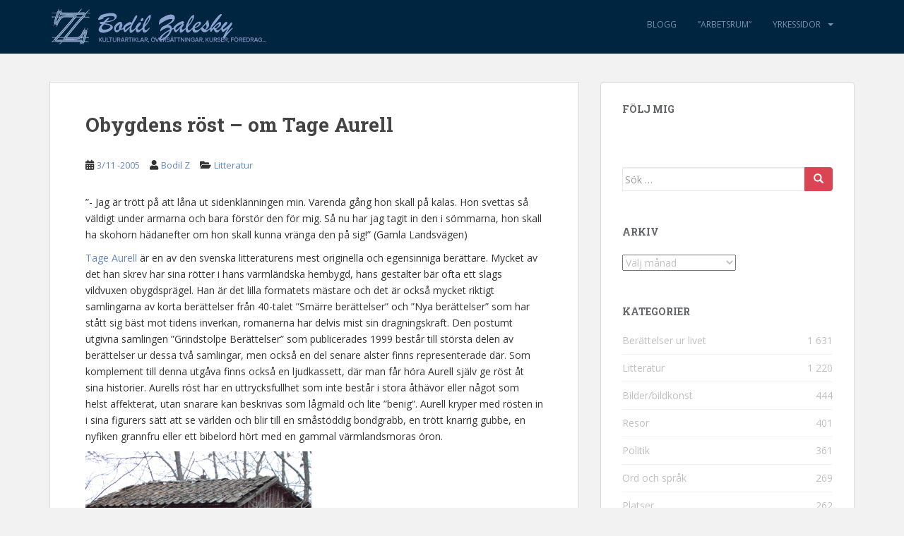

--- FILE ---
content_type: text/html; charset=UTF-8
request_url: https://bodilzalesky.com/blog/2005/11/03/obygdens-rost-om-tage-aurell/
body_size: 18829
content:
<!doctype html>
<!--[if !IE]>
<html class="no-js non-ie" dir="ltr" lang="sv-SE" prefix="og: https://ogp.me/ns#"> <![endif]-->
<!--[if IE 7 ]>
<html class="no-js ie7" dir="ltr" lang="sv-SE" prefix="og: https://ogp.me/ns#"> <![endif]-->
<!--[if IE 8 ]>
<html class="no-js ie8" dir="ltr" lang="sv-SE" prefix="og: https://ogp.me/ns#"> <![endif]-->
<!--[if IE 9 ]>
<html class="no-js ie9" dir="ltr" lang="sv-SE" prefix="og: https://ogp.me/ns#"> <![endif]-->
<!--[if gt IE 9]><!-->
<html class="no-js" dir="ltr" lang="sv-SE" prefix="og: https://ogp.me/ns#"> <!--<![endif]-->
<head>
<meta charset="UTF-8">
<meta name="viewport" content="width=device-width, initial-scale=1">
<meta name="theme-color" content="#002540">
<link rel="profile" href="http://gmpg.org/xfn/11">

<title>Obygdens röst – om Tage Aurell - Bodil Zalesky</title>
	<style>img:is([sizes="auto" i], [sizes^="auto," i]) { contain-intrinsic-size: 3000px 1500px }</style>
	
		<!-- All in One SEO 4.9.0 - aioseo.com -->
	<meta name="description" content="”- Jag är trött på att låna ut sidenklänningen min. Varenda gång hon skall på kalas. Hon svettas så väldigt under armarna och bara förstör den för mig. Så nu har jag tagit in den i sömmarna, hon skall ha skohorn hädanefter om hon skall kunna vränga den på sig!” (Gamla Landsvägen) [Tage Aurell](http://www.bibliotekvarmland.se/content?page=482) är" />
	<meta name="robots" content="max-image-preview:large" />
	<meta name="author" content="Bodil Z"/>
	<link rel="canonical" href="https://bodilzalesky.com/blog/2005/11/03/obygdens-rost-om-tage-aurell/" />
	<meta name="generator" content="All in One SEO (AIOSEO) 4.9.0" />
		<meta property="og:locale" content="sv_SE" />
		<meta property="og:site_name" content="Bodil Zalesky - kulturartiklar, översättningar, kurser, föredrag..." />
		<meta property="og:type" content="article" />
		<meta property="og:title" content="Obygdens röst – om Tage Aurell - Bodil Zalesky" />
		<meta property="og:description" content="”- Jag är trött på att låna ut sidenklänningen min. Varenda gång hon skall på kalas. Hon svettas så väldigt under armarna och bara förstör den för mig. Så nu har jag tagit in den i sömmarna, hon skall ha skohorn hädanefter om hon skall kunna vränga den på sig!” (Gamla Landsvägen) [Tage Aurell](http://www.bibliotekvarmland.se/content?page=482) är" />
		<meta property="og:url" content="https://bodilzalesky.com/blog/2005/11/03/obygdens-rost-om-tage-aurell/" />
		<meta property="article:published_time" content="2005-11-03T06:53:10+00:00" />
		<meta property="article:modified_time" content="2010-11-05T16:39:54+00:00" />
		<meta name="twitter:card" content="summary_large_image" />
		<meta name="twitter:title" content="Obygdens röst – om Tage Aurell - Bodil Zalesky" />
		<meta name="twitter:description" content="”- Jag är trött på att låna ut sidenklänningen min. Varenda gång hon skall på kalas. Hon svettas så väldigt under armarna och bara förstör den för mig. Så nu har jag tagit in den i sömmarna, hon skall ha skohorn hädanefter om hon skall kunna vränga den på sig!” (Gamla Landsvägen) [Tage Aurell](http://www.bibliotekvarmland.se/content?page=482) är" />
		<script type="application/ld+json" class="aioseo-schema">
			{"@context":"https:\/\/schema.org","@graph":[{"@type":"BlogPosting","@id":"https:\/\/bodilzalesky.com\/blog\/2005\/11\/03\/obygdens-rost-om-tage-aurell\/#blogposting","name":"Obygdens r\u00f6st \u2013 om Tage Aurell - Bodil Zalesky","headline":"Obygdens r\u00f6st &#8211; om Tage Aurell","author":{"@id":"https:\/\/bodilzalesky.com\/blog\/author\/bodil-z\/#author"},"publisher":{"@id":"https:\/\/bodilzalesky.com\/#organization"},"datePublished":"2005-11-03T08:53:10+02:00","dateModified":"2010-11-05T18:39:54+02:00","inLanguage":"sv-SE","commentCount":9,"mainEntityOfPage":{"@id":"https:\/\/bodilzalesky.com\/blog\/2005\/11\/03\/obygdens-rost-om-tage-aurell\/#webpage"},"isPartOf":{"@id":"https:\/\/bodilzalesky.com\/blog\/2005\/11\/03\/obygdens-rost-om-tage-aurell\/#webpage"},"articleSection":"Litteratur"},{"@type":"BreadcrumbList","@id":"https:\/\/bodilzalesky.com\/blog\/2005\/11\/03\/obygdens-rost-om-tage-aurell\/#breadcrumblist","itemListElement":[{"@type":"ListItem","@id":"https:\/\/bodilzalesky.com#listItem","position":1,"name":"Hem","item":"https:\/\/bodilzalesky.com","nextItem":{"@type":"ListItem","@id":"https:\/\/bodilzalesky.com\/blog\/category\/litteratur\/#listItem","name":"Litteratur"}},{"@type":"ListItem","@id":"https:\/\/bodilzalesky.com\/blog\/category\/litteratur\/#listItem","position":2,"name":"Litteratur","item":"https:\/\/bodilzalesky.com\/blog\/category\/litteratur\/","nextItem":{"@type":"ListItem","@id":"https:\/\/bodilzalesky.com\/blog\/2005\/11\/03\/obygdens-rost-om-tage-aurell\/#listItem","name":"Obygdens r\u00f6st &#8211; om Tage Aurell"},"previousItem":{"@type":"ListItem","@id":"https:\/\/bodilzalesky.com#listItem","name":"Hem"}},{"@type":"ListItem","@id":"https:\/\/bodilzalesky.com\/blog\/2005\/11\/03\/obygdens-rost-om-tage-aurell\/#listItem","position":3,"name":"Obygdens r\u00f6st &#8211; om Tage Aurell","previousItem":{"@type":"ListItem","@id":"https:\/\/bodilzalesky.com\/blog\/category\/litteratur\/#listItem","name":"Litteratur"}}]},{"@type":"Organization","@id":"https:\/\/bodilzalesky.com\/#organization","name":"Bodil Zalesky","description":"kulturartiklar, \u00f6vers\u00e4ttningar, kurser, f\u00f6redrag...","url":"https:\/\/bodilzalesky.com\/"},{"@type":"Person","@id":"https:\/\/bodilzalesky.com\/blog\/author\/bodil-z\/#author","url":"https:\/\/bodilzalesky.com\/blog\/author\/bodil-z\/","name":"Bodil Z","image":{"@type":"ImageObject","@id":"https:\/\/bodilzalesky.com\/blog\/2005\/11\/03\/obygdens-rost-om-tage-aurell\/#authorImage","url":"https:\/\/secure.gravatar.com\/avatar\/d09d90eb302841d7f5041ceda2b7eec3222a4c9ef523c985b1f6a2550aa9afb0?s=96&d=identicon&r=g","width":96,"height":96,"caption":"Bodil Z"}},{"@type":"WebPage","@id":"https:\/\/bodilzalesky.com\/blog\/2005\/11\/03\/obygdens-rost-om-tage-aurell\/#webpage","url":"https:\/\/bodilzalesky.com\/blog\/2005\/11\/03\/obygdens-rost-om-tage-aurell\/","name":"Obygdens r\u00f6st \u2013 om Tage Aurell - Bodil Zalesky","description":"\u201d- Jag \u00e4r tr\u00f6tt p\u00e5 att l\u00e5na ut sidenkl\u00e4nningen min. Varenda g\u00e5ng hon skall p\u00e5 kalas. Hon svettas s\u00e5 v\u00e4ldigt under armarna och bara f\u00f6rst\u00f6r den f\u00f6r mig. S\u00e5 nu har jag tagit in den i s\u00f6mmarna, hon skall ha skohorn h\u00e4danefter om hon skall kunna vr\u00e4nga den p\u00e5 sig!\u201d (Gamla Landsv\u00e4gen) [Tage Aurell](http:\/\/www.bibliotekvarmland.se\/content?page=482) \u00e4r","inLanguage":"sv-SE","isPartOf":{"@id":"https:\/\/bodilzalesky.com\/#website"},"breadcrumb":{"@id":"https:\/\/bodilzalesky.com\/blog\/2005\/11\/03\/obygdens-rost-om-tage-aurell\/#breadcrumblist"},"author":{"@id":"https:\/\/bodilzalesky.com\/blog\/author\/bodil-z\/#author"},"creator":{"@id":"https:\/\/bodilzalesky.com\/blog\/author\/bodil-z\/#author"},"datePublished":"2005-11-03T08:53:10+02:00","dateModified":"2010-11-05T18:39:54+02:00"},{"@type":"WebSite","@id":"https:\/\/bodilzalesky.com\/#website","url":"https:\/\/bodilzalesky.com\/","name":"Bodil Zalesky","description":"kulturartiklar, \u00f6vers\u00e4ttningar, kurser, f\u00f6redrag...","inLanguage":"sv-SE","publisher":{"@id":"https:\/\/bodilzalesky.com\/#organization"}}]}
		</script>
		<!-- All in One SEO -->

<link rel='dns-prefetch' href='//fonts.googleapis.com' />
<link rel="alternate" type="application/rss+xml" title="Bodil Zalesky &raquo; Webbflöde" href="https://bodilzalesky.com/feed/" />
<link rel="alternate" type="application/rss+xml" title="Bodil Zalesky &raquo; Kommentarsflöde" href="https://bodilzalesky.com/comments/feed/" />
<link rel="alternate" type="application/rss+xml" title="Bodil Zalesky &raquo; Kommentarsflöde för Obygdens röst &#8211; om Tage Aurell" href="https://bodilzalesky.com/blog/2005/11/03/obygdens-rost-om-tage-aurell/feed/" />
<script type="text/javascript">
/* <![CDATA[ */
window._wpemojiSettings = {"baseUrl":"https:\/\/s.w.org\/images\/core\/emoji\/16.0.1\/72x72\/","ext":".png","svgUrl":"https:\/\/s.w.org\/images\/core\/emoji\/16.0.1\/svg\/","svgExt":".svg","source":{"concatemoji":"https:\/\/bodilzalesky.com\/wp-includes\/js\/wp-emoji-release.min.js?ver=6.8.3"}};
/*! This file is auto-generated */
!function(s,n){var o,i,e;function c(e){try{var t={supportTests:e,timestamp:(new Date).valueOf()};sessionStorage.setItem(o,JSON.stringify(t))}catch(e){}}function p(e,t,n){e.clearRect(0,0,e.canvas.width,e.canvas.height),e.fillText(t,0,0);var t=new Uint32Array(e.getImageData(0,0,e.canvas.width,e.canvas.height).data),a=(e.clearRect(0,0,e.canvas.width,e.canvas.height),e.fillText(n,0,0),new Uint32Array(e.getImageData(0,0,e.canvas.width,e.canvas.height).data));return t.every(function(e,t){return e===a[t]})}function u(e,t){e.clearRect(0,0,e.canvas.width,e.canvas.height),e.fillText(t,0,0);for(var n=e.getImageData(16,16,1,1),a=0;a<n.data.length;a++)if(0!==n.data[a])return!1;return!0}function f(e,t,n,a){switch(t){case"flag":return n(e,"\ud83c\udff3\ufe0f\u200d\u26a7\ufe0f","\ud83c\udff3\ufe0f\u200b\u26a7\ufe0f")?!1:!n(e,"\ud83c\udde8\ud83c\uddf6","\ud83c\udde8\u200b\ud83c\uddf6")&&!n(e,"\ud83c\udff4\udb40\udc67\udb40\udc62\udb40\udc65\udb40\udc6e\udb40\udc67\udb40\udc7f","\ud83c\udff4\u200b\udb40\udc67\u200b\udb40\udc62\u200b\udb40\udc65\u200b\udb40\udc6e\u200b\udb40\udc67\u200b\udb40\udc7f");case"emoji":return!a(e,"\ud83e\udedf")}return!1}function g(e,t,n,a){var r="undefined"!=typeof WorkerGlobalScope&&self instanceof WorkerGlobalScope?new OffscreenCanvas(300,150):s.createElement("canvas"),o=r.getContext("2d",{willReadFrequently:!0}),i=(o.textBaseline="top",o.font="600 32px Arial",{});return e.forEach(function(e){i[e]=t(o,e,n,a)}),i}function t(e){var t=s.createElement("script");t.src=e,t.defer=!0,s.head.appendChild(t)}"undefined"!=typeof Promise&&(o="wpEmojiSettingsSupports",i=["flag","emoji"],n.supports={everything:!0,everythingExceptFlag:!0},e=new Promise(function(e){s.addEventListener("DOMContentLoaded",e,{once:!0})}),new Promise(function(t){var n=function(){try{var e=JSON.parse(sessionStorage.getItem(o));if("object"==typeof e&&"number"==typeof e.timestamp&&(new Date).valueOf()<e.timestamp+604800&&"object"==typeof e.supportTests)return e.supportTests}catch(e){}return null}();if(!n){if("undefined"!=typeof Worker&&"undefined"!=typeof OffscreenCanvas&&"undefined"!=typeof URL&&URL.createObjectURL&&"undefined"!=typeof Blob)try{var e="postMessage("+g.toString()+"("+[JSON.stringify(i),f.toString(),p.toString(),u.toString()].join(",")+"));",a=new Blob([e],{type:"text/javascript"}),r=new Worker(URL.createObjectURL(a),{name:"wpTestEmojiSupports"});return void(r.onmessage=function(e){c(n=e.data),r.terminate(),t(n)})}catch(e){}c(n=g(i,f,p,u))}t(n)}).then(function(e){for(var t in e)n.supports[t]=e[t],n.supports.everything=n.supports.everything&&n.supports[t],"flag"!==t&&(n.supports.everythingExceptFlag=n.supports.everythingExceptFlag&&n.supports[t]);n.supports.everythingExceptFlag=n.supports.everythingExceptFlag&&!n.supports.flag,n.DOMReady=!1,n.readyCallback=function(){n.DOMReady=!0}}).then(function(){return e}).then(function(){var e;n.supports.everything||(n.readyCallback(),(e=n.source||{}).concatemoji?t(e.concatemoji):e.wpemoji&&e.twemoji&&(t(e.twemoji),t(e.wpemoji)))}))}((window,document),window._wpemojiSettings);
/* ]]> */
</script>
<style id='wp-emoji-styles-inline-css' type='text/css'>

	img.wp-smiley, img.emoji {
		display: inline !important;
		border: none !important;
		box-shadow: none !important;
		height: 1em !important;
		width: 1em !important;
		margin: 0 0.07em !important;
		vertical-align: -0.1em !important;
		background: none !important;
		padding: 0 !important;
	}
</style>
<style id='classic-theme-styles-inline-css' type='text/css'>
/*! This file is auto-generated */
.wp-block-button__link{color:#fff;background-color:#32373c;border-radius:9999px;box-shadow:none;text-decoration:none;padding:calc(.667em + 2px) calc(1.333em + 2px);font-size:1.125em}.wp-block-file__button{background:#32373c;color:#fff;text-decoration:none}
</style>
<link rel='stylesheet' id='aioseo/css/src/vue/standalone/blocks/table-of-contents/global.scss-css' href='https://bodilzalesky.com/wp-content/plugins/all-in-one-seo-pack/dist/Lite/assets/css/table-of-contents/global.e90f6d47.css?ver=4.9.0' type='text/css' media='all' />
<link rel='stylesheet' id='contact-form-7-css' href='https://bodilzalesky.com/wp-content/plugins/contact-form-7/includes/css/styles.css?ver=6.1.3' type='text/css' media='all' />
<link rel='stylesheet' id='responsive-lightbox-swipebox-css' href='https://bodilzalesky.com/wp-content/plugins/responsive-lightbox/assets/swipebox/swipebox.min.css?ver=1.5.2' type='text/css' media='all' />
<link rel='stylesheet' id='sparkling-bootstrap-css' href='https://bodilzalesky.com/wp-content/themes/sparkling/assets/css/bootstrap.min.css?ver=6.8.3' type='text/css' media='all' />
<link rel='stylesheet' id='sparkling-icons-css' href='https://bodilzalesky.com/wp-content/themes/sparkling/assets/css/fontawesome-all.min.css?ver=5.1.1.' type='text/css' media='all' />
<link rel='stylesheet' id='sparkling-fonts-css' href='//fonts.googleapis.com/css?family=Open+Sans%3A400italic%2C400%2C600%2C700%7CRoboto+Slab%3A400%2C300%2C700&#038;ver=6.8.3' type='text/css' media='all' />
<link rel='stylesheet' id='sparkling-style-css' href='https://bodilzalesky.com/wp-content/themes/sparkling/style.css?ver=2.4.2' type='text/css' media='all' />
<script type="text/javascript" src="https://bodilzalesky.com/wp-includes/js/jquery/jquery.min.js?ver=3.7.1" id="jquery-core-js"></script>
<script type="text/javascript" src="https://bodilzalesky.com/wp-includes/js/jquery/jquery-migrate.min.js?ver=3.4.1" id="jquery-migrate-js"></script>
<script type="text/javascript" src="https://bodilzalesky.com/wp-content/plugins/responsive-lightbox/assets/swipebox/jquery.swipebox.min.js?ver=1.5.2" id="responsive-lightbox-swipebox-js"></script>
<script type="text/javascript" src="https://bodilzalesky.com/wp-includes/js/underscore.min.js?ver=1.13.7" id="underscore-js"></script>
<script type="text/javascript" src="https://bodilzalesky.com/wp-content/plugins/responsive-lightbox/assets/infinitescroll/infinite-scroll.pkgd.min.js?ver=4.0.1" id="responsive-lightbox-infinite-scroll-js"></script>
<script type="text/javascript" id="responsive-lightbox-js-before">
/* <![CDATA[ */
var rlArgs = {"script":"swipebox","selector":"lightbox","customEvents":"","activeGalleries":true,"animation":true,"hideCloseButtonOnMobile":false,"removeBarsOnMobile":false,"hideBars":true,"hideBarsDelay":5000,"videoMaxWidth":1280,"useSVG":true,"loopAtEnd":false,"woocommerce_gallery":false,"ajaxurl":"https:\/\/bodilzalesky.com\/wp-admin\/admin-ajax.php","nonce":"1013fd4703","preview":false,"postId":219,"scriptExtension":false};
/* ]]> */
</script>
<script type="text/javascript" src="https://bodilzalesky.com/wp-content/plugins/responsive-lightbox/js/front.js?ver=2.5.4" id="responsive-lightbox-js"></script>
<script type="text/javascript" src="https://bodilzalesky.com/wp-content/themes/sparkling/assets/js/vendor/bootstrap.min.js?ver=6.8.3" id="sparkling-bootstrapjs-js"></script>
<script type="text/javascript" src="https://bodilzalesky.com/wp-content/themes/sparkling/assets/js/functions.js?ver=20180503" id="sparkling-functions-js"></script>
<link rel="https://api.w.org/" href="https://bodilzalesky.com/wp-json/" /><link rel="alternate" title="JSON" type="application/json" href="https://bodilzalesky.com/wp-json/wp/v2/posts/219" /><link rel="EditURI" type="application/rsd+xml" title="RSD" href="https://bodilzalesky.com/xmlrpc.php?rsd" />
<meta name="generator" content="WordPress 6.8.3" />
<link rel='shortlink' href='https://bodilzalesky.com/?p=219' />
<link rel="alternate" title="oEmbed (JSON)" type="application/json+oembed" href="https://bodilzalesky.com/wp-json/oembed/1.0/embed?url=https%3A%2F%2Fbodilzalesky.com%2Fblog%2F2005%2F11%2F03%2Fobygdens-rost-om-tage-aurell%2F" />
<link rel="alternate" title="oEmbed (XML)" type="text/xml+oembed" href="https://bodilzalesky.com/wp-json/oembed/1.0/embed?url=https%3A%2F%2Fbodilzalesky.com%2Fblog%2F2005%2F11%2F03%2Fobygdens-rost-om-tage-aurell%2F&#038;format=xml" />
<style type="text/css">a, #infinite-handle span, #secondary .widget .post-content a, .entry-meta a {color:#6486c1}a:hover, a:focus, a:active, #secondary .widget .post-content a:hover, #secondary .widget .post-content a:focus, .woocommerce nav.woocommerce-pagination ul li a:focus, .woocommerce nav.woocommerce-pagination ul li a:hover, .woocommerce nav.woocommerce-pagination ul li span.current, #secondary .widget a:hover, #secondary .widget a:focus {color: #93a8f2;}.cfa { background-color: #eaecef; } .cfa-button:hover a {color: #eaecef;}.cfa-text { color: #2b2b2b;}.navbar.navbar-default, .navbar-default .navbar-nav .open .dropdown-menu > li > a {background-color: #002540;}.navbar-default .navbar-nav > li > a, .navbar-default .navbar-nav.sparkling-mobile-menu > li:hover > a, .navbar-default .navbar-nav.sparkling-mobile-menu > li:hover > .caret, .navbar-default .navbar-nav > li, .navbar-default .navbar-nav > .open > a, .navbar-default .navbar-nav > .open > a:hover, .navbar-default .navbar-nav > .open > a:focus { color: #7b8eb7;}@media (max-width: 767px){ .navbar-default .navbar-nav > li:hover > a, .navbar-default .navbar-nav > li:hover > .caret{ color: #7b8eb7!important ;} }.navbar-default .navbar-nav > li:hover > a, .navbar-default .navbar-nav > li:focus-within > a, .navbar-nav > li:hover > .caret, .navbar-nav > li:focus-within > .caret, .navbar-default .navbar-nav.sparkling-mobile-menu > li.open > a, .navbar-default .navbar-nav.sparkling-mobile-menu > li.open > .caret, .navbar-default .navbar-nav > li:hover, .navbar-default .navbar-nav > li:focus-within, .navbar-default .navbar-nav > .active > a, .navbar-default .navbar-nav > .active > .caret, .navbar-default .navbar-nav > .active > a:hover, .navbar-default .navbar-nav > .active > a:focus, .navbar-default .navbar-nav > li > a:hover, .navbar-default .navbar-nav > li > a:focus, .navbar-default .navbar-nav > .open > a, .navbar-default .navbar-nav > .open > a:hover, .navbar-default .navbar-nav > .open > a:focus {color: #bfd1ef;}@media (max-width: 767px){ .navbar-default .navbar-nav > li.open > a, .navbar-default .navbar-nav > li.open > .caret { color: #bfd1ef !important; } }.dropdown-menu {background-color: #002540;}.navbar-default .navbar-nav .open .dropdown-menu > li > a, .dropdown-menu > li > a, .dropdown-menu > li > .caret { color: #7b8eb7;}.navbar-default .navbar-nav .dropdown-menu > li:hover, .navbar-default .navbar-nav .dropdown-menu > li:focus-within, .dropdown-menu > .active {background-color: #28335b;}@media (max-width: 767px) {.navbar-default .navbar-nav .dropdown-menu > li:hover, .navbar-default .navbar-nav .dropdown-menu > li:focus, .dropdown-menu > .active {background: transparent;} }.dropdown-menu>.active>a, .dropdown-menu>.active>a:focus, .dropdown-menu>.active>a:hover, .dropdown-menu>.active>.caret, .dropdown-menu>li>a:focus, .dropdown-menu>li>a:hover, .dropdown-menu>li:hover>a, .dropdown-menu>li:hover>.caret {color:#bfd1ef;}@media (max-width: 767px) {.navbar-default .navbar-nav .open .dropdown-menu > .active > a, .navbar-default .navbar-nav .dropdown-menu > li.active > .caret, .navbar-default .navbar-nav .dropdown-menu > li.open > a, .navbar-default .navbar-nav li.open > a, .navbar-default .navbar-nav li.open > .caret {color:#bfd1ef;} }.navbar-default .navbar-nav .current-menu-ancestor a.dropdown-toggle { color: #bfd1ef;}#colophon {background-color: #001121;}#footer-area {background-color: #002540;}body, .entry-content {color:#333333}.entry-content {font-family: Open Sans;}.entry-content {font-size:14px}.entry-content {font-weight:normal}</style>		<style type="text/css">
				.navbar > .container .navbar-brand {
			color: #dadada;
		}
		</style>
	<style type="text/css" id="custom-background-css">
body.custom-background { background-color: #f2f2f2; }
</style>
			<style type="text/css" id="wp-custom-css">
			.dropdown-header {
display: block;
padding: 3px 15px;
font-size: 12px;
line-height: 1.42857143;
color: #BCD;
white-space: nowrap;
text-transform: uppercase;
}		</style>
		
</head>

<body class="wp-singular post-template-default single single-post postid-219 single-format-standard custom-background wp-theme-sparkling">
	<a class="sr-only sr-only-focusable" href="#content">Skip to main content</a>
<div id="page" class="hfeed site">

	<header id="masthead" class="site-header" role="banner">
		<nav class="navbar navbar-default
		" role="navigation">
			<div class="container">
				<div class="row">
					<div class="site-navigation-inner col-sm-12">
						<div class="navbar-header">


														<div id="logo">
																																<a href="https://bodilzalesky.com/"><img src="https://bodilzalesky.com/wp-content/uploads/2014/10/cropped-bodilza_artsletters2.png"  height="76" width="313" alt="Bodil Zalesky"/></a>
																																</div><!-- end of #logo -->

							<button type="button" class="btn navbar-toggle" data-toggle="collapse" data-target=".navbar-ex1-collapse">
								<span class="sr-only">Toggle navigation</span>
								<span class="icon-bar"></span>
								<span class="icon-bar"></span>
								<span class="icon-bar"></span>
							</button>
						</div>



						<div class="collapse navbar-collapse navbar-ex1-collapse"><ul id="menu-huvudmeny" class="nav navbar-nav"><li id="menu-item-11743" class="menu-item menu-item-type-post_type menu-item-object-page current_page_parent menu-item-11743"><a href="https://bodilzalesky.com/blog/">Blogg</a></li>
<li id="menu-item-11742" class="menu-item menu-item-type-post_type menu-item-object-page menu-item-11742"><a href="https://bodilzalesky.com/arbetsrum/">&#8221;Arbetsrum&#8221;</a></li>
<li id="menu-item-11744" class="menu-item menu-item-type-custom menu-item-object-custom menu-item-has-children menu-item-11744 dropdown"><a href="#">Yrkessidor</a><span class="caret sparkling-dropdown"></span>
<ul role="menu" class=" dropdown-menu">
	<li id="menu-item-11735" class="menu-item menu-item-type-post_type menu-item-object-page menu-item-home menu-item-11735"><a href="https://bodilzalesky.com/">Yrkessidor</a></li>
	<li id="menu-item-11736" class="menu-item menu-item-type-post_type menu-item-object-page menu-item-11736"><a href="https://bodilzalesky.com/yrkessidor/om-mig/">Kort om mig</a></li>
	<li id="menu-item-11737" class="menu-item menu-item-type-post_type menu-item-object-page menu-item-11737"><a href="https://bodilzalesky.com/yrkessidor/anlita-mig/">Anlita mig till det här</a></li>
	<li id="menu-item-11738" class="menu-item menu-item-type-post_type menu-item-object-page menu-item-11738"><a href="https://bodilzalesky.com/yrkessidor/exempel/">Exempel på utförda arbeten</a></li>
	<li id="menu-item-11739" class="menu-item menu-item-type-post_type menu-item-object-page menu-item-11739"><a href="https://bodilzalesky.com/yrkessidor/deutsch/">Auf deutsch</a></li>
	<li id="menu-item-11740" class="menu-item menu-item-type-post_type menu-item-object-page menu-item-11740"><a href="https://bodilzalesky.com/yrkessidor/italiano/">In italiano</a></li>
	<li id="menu-item-11741" class="menu-item menu-item-type-post_type menu-item-object-page menu-item-11741"><a href="https://bodilzalesky.com/yrkessidor/links/">Länkar</a></li>
</ul>
</li>
</ul></div>


					</div>
				</div>
			</div>
		</nav><!-- .site-navigation -->
	</header><!-- #masthead -->

	<div id="content" class="site-content">

		<div class="top-section">
								</div>

		<div class="container main-content-area">
						<div class="row pull-left">
				<div class="main-content-inner col-sm-12 col-md-8">

	<div id="primary" class="content-area">
		<main id="main" class="site-main" role="main">

		<article id="post-219" class="post-219 post type-post status-publish format-standard hentry category-litteratur">
		<div class="post-inner-content">
		<header class="entry-header page-header">

			<h1 class="entry-title ">Obygdens röst &#8211; om Tage Aurell</h1>

			<div class="entry-meta">
				<span class="posted-on"><i class="fa fa-calendar-alt"></i> <a href="https://bodilzalesky.com/blog/2005/11/03/obygdens-rost-om-tage-aurell/" rel="bookmark"><time class="entry-date published" datetime="2005-11-03T08:53:10+02:00">3/11 -2005</time><time class="updated" datetime="2010-11-05T18:39:54+02:00">5/11 -2010</time></a></span><span class="byline"> <i class="fa fa-user"></i> <span class="author vcard"><a class="url fn n" href="https://bodilzalesky.com/blog/author/bodil-z/">Bodil Z</a></span></span>
								<span class="cat-links"><i class="fa fa-folder-open"></i>
				 <a href="https://bodilzalesky.com/blog/category/litteratur/" rel="category tag">Litteratur</a>				</span>
								
			</div><!-- .entry-meta -->
		</header><!-- .entry-header -->

		<div class="entry-content">
			<p>”- Jag är trött på att låna ut sidenklänningen min. Varenda gång hon skall på kalas. Hon svettas så väldigt under armarna och bara förstör den för mig. Så nu har jag tagit in den i sömmarna, hon skall ha skohorn hädanefter om hon skall kunna vränga den på sig!” (Gamla Landsvägen)</p>
<p><a href="http://www.bibliotekvarmland.se/content?page=482">Tage Aurell</a> är en av den svenska litteraturens mest originella och egensinniga berättare. Mycket av det han skrev har sina rötter i hans värmländska hembygd, hans gestalter bär ofta ett slags vildvuxen obygdsprägel. Han är det lilla formatets mästare och det är också mycket riktigt samlingarna av korta berättelser från 40-talet ”Smärre berättelser” och ”Nya berättelser” som har stått sig bäst mot tidens inverkan, romanerna har delvis mist sin dragningskraft. Den postumt utgivna samlingen ”Grindstolpe Berättelser” som publicerades 1999 består till största delen av berättelser ur dessa två samlingar, men också en del senare alster finns representerade där. Som komplement till denna utgåva finns också en ljudkassett, där man får höra Aurell själv ge röst åt sina historier. Aurells röst har en uttrycksfullhet som inte består i stora åthävor eller något som helst affekterat, utan snarare kan beskrivas som lågmäld och lite ”benig”. Aurell kryper med rösten in i sina figurers sätt att se världen och blir till en småstöddig bondgrabb, en trött knarrig gubbe, en nyfiken grannfru eller ett bibelord hört med en gammal värmlandsmoras öron. </p>
<p><img decoding="async" src="/wp-content/PICT1/PICT1416.jpg" alt="uthus" /></p>
<p>I berättelsen ”Grindstolpe” till exempel kastas man därigenom som åhörare våldsammare än som läsare fram och tillbaka mellan två helt olika stämningslägen, mellan intensiv medkänsla och uppsluppenhet. Rent tekniskt arbetar han i sin läsning mera med stavelselängd än betoning: Vissa stavelser dras ut, så att han ibland snuddar vid en komisk effekt, men bara snuddar, för detta sker ofta på ställen där innehållet talar ett annat språk. Aurell beskrivs ibland som svårläst och kryptisk. När man hör Aurell läsa sina historier så försvinner mycket av detta, om än inte allt, man blir som åhörare övertygad om att ”så här kan det faktiskt vara” och det som återstår av svårbegriplighet har med livets egen outgrundlighet att göra, inte med Aurells sätt att skriva. En del av Aurells egenart kan alltså sägas bestå i texternas långt drivna muntliga karaktär. Denna muntlighet finns där också utan författarens högläsning, i dialogformen, i de dialektala vändningarna &#8211; ”så blev den jålbocken stupande full” -, men den når sitt fullaste uttryck genom Aurells röst.</p>
<p><img decoding="async" src="/wp-content/PICT0/PICT0056.jpg" alt="Hovmanstorpet" /></p>
<p>I sina texter arbetar Aurell gärna med vad man skulle kunna kalla ögonblicksexponeringar och läsaren får efter förmåga orientera sig på egen hand. Kompositionsformen är i de flesta av berättelserna både fragmentariserad och skissartad. Novellen ”Gamla landsvägen” kan väl sägas vara ett särskilt tydligt exempel på detta skrivsätt. Berättelsen består egentligen av en mängd olika små historier som liksom tar ordet från varandra undan för undan; ibland lyckas någon ta tillbaka det medan andra skymtar fram bara en enda gång.</p>
<p>Berättelserna inleds  ofta på ett öppet sätt,  till exempel med att en replik eller tanke återges. Läsaren kastas på detta vis rakt in i berättelsen och blir omedelbart inbegripen i vad som sker. Händelserna drivs framåt språngartat i en sorts löpande handling som riktar uppmärksamheten på de enskilda scenerna. ”Pingstbrud” till exempel börjar så här: ”Hon kommer opp igen och står med mor sin och väntar på bussen måndag morgon, skall in till doktorn och få hostmedicin.” Vad gäller det språngartade förloppet så kan man använda hela novellen ”Pingstbrud” som exempel. Slutet i berättelserna är ofta öppet eller i alla fall  lite svävande.</p>
<p><img decoding="async" src="/wp-content/PICT1/PICT1419.jpg" alt="fönstret" /></p>
<p>Dialoger förekommer mycket ymningt och de har sin speciella utformning med mycket pauser och talande tystnader. Ett särdrag i Aurells stil är de underfundiga ibland lite gåtfulla meningarna omgivna av tankstreck som ofta står lite utanför den egentliga grundhandlingen: ”- Och se för ett dåligt gräs -” Han skildrar gärna överkörda, lite vingklippta människor i en hård och svårbegriplig värld. Ofta har han inte någon direkt huvudperson utan fördelar sin uppmärksamhet på ett flertal personer. När det gäller stämningen eller känsloläget skriver Aurell på ett sätt som berör läsaren och väcker medkänsla med personerna i berättelserna som till exempel i ”Vinterdygn” när han beskriver huvudpersonen för oss, där hon nyss har gått och lagt sig i sin smala bäddsoffa: ”Men hon passar in i den, hon ligger på rygg, med händerna sedigt knäppta över bröstet. Lika stilla vilar två små grå flätor på huvudkudden.” Men då och då klipper han in ett skämt eller en drastisk formulering när det hotar att bli riktigt gripande: ”Lite vrider de väl på sig, lite hettar det dem i kinderna över fläsket och potatisen”, skriver han  om människorna kring flickan Karin som nyss dött i berättelsen ”Pingstbrud”. </p>
<p><img decoding="async" src="/wp-content/PICT1/PICT1239.jpg" alt="hagen" /></p>
<p>Flera som har skrivit om Aurell har i hans berättelser funnit något som de kallar en kollektiv röst eller rösten från en hel bygd. Lars Andersson skriver så här i sitt efterord till ”Grindstolpe Berättelser”: ”I ett par av dem, ’Pingstbrud’, ’Gamla Landsvägen’, tar ett slags kollektiv röst över, ett ”vi” eller ett skugglikt flätverk av röster.” För tydlighetens skull citerar jag här ett ställe i ”Pingstbrud”, som jag tror att Andersson skulle kunna tänkas ha haft i åtanke: ”Ja, vi går fint i spann blott nånting riktigt högtidligt spänner för. I vardagslag försöker vi nån gång var sin liten stig och det tar sig mestadels ingenting vidare ut &#8211; där händer det att vi ränner emot och kör i diket lite till mans. Men utefter denna gemensamma vägen, den enda vissa vägen, där klarar vi oss lika bra som den vanaste begravningsbyrå. Vi bor avsides här men därför behöver vi ingalunda be om nån hjälp.” </p>
<p><img decoding="async" src="/wp-content/PICT1/PICT1226.jpg" alt="skogsvägen" /></p>
<p>Mycket av berättelsernas själ finns i det outsagda, i tomrummen kring den skrivna texten. Jag tror att just de tysta ställena bär mycket av innehållet i sig, både luckorna mellan avsnitten och det som döljer sig runt tankstrecken: ”- De små händerna hennes. De små löven. -” (Gamla landsvägen). Och rytmen mellan sagt och outsagt, mellan berättande och paus bidrar till att bygga upp stämningen. Ett utmärkande drag i Aurells prosa är just denna spänning mellan motsatser: sagt &#8211; outsagt, visa &#8211; låta ana, pregnant &#8211; antydande. Någonstans i spänningsfältet mellan dessa tycker jag mig se en del av lösningen på gåtan med Aurells egenart. Eller för att ta en annan väg till svaret: ”- Sajlens, säger han. Å sajlens -” Denna suggestiva mening i berättelsen ”Sommarspel” befinner sig just där, i skärningspunkten mellan orden och tystnaden.</p>					</div><!-- .entry-content -->

		<footer class="entry-meta">

			
		</footer><!-- .entry-meta -->
	</div>

	
</article><!-- #post-## -->

<div id="comments" class="comments-area">

			<h2 class="comments-title">
			9 kommentarer till &ldquo;Obygdens röst &#8211; om Tage Aurell&rdquo;		</h2>

		
		<ol class="comment-list">
					<li id="comment-853" class="comment even thread-even depth-1">
			<article id="div-comment-853" class="comment-body">
				<footer class="comment-meta">
					<div class="comment-author vcard">
						<img alt='' src='https://secure.gravatar.com/avatar/13852c63b250c237cd843500c61dcf1a2c16eaaa8f62a9bed380ae36efff015c?s=60&#038;d=identicon&#038;r=g' srcset='https://secure.gravatar.com/avatar/13852c63b250c237cd843500c61dcf1a2c16eaaa8f62a9bed380ae36efff015c?s=120&#038;d=identicon&#038;r=g 2x' class='avatar avatar-60 photo' height='60' width='60' decoding='async'/>						<b class="fn"><a href="http://www.freiholtz.se/forvetet/" class="url" rel="ugc external nofollow">Thorvald</a></b> <span class="says">skriver:</span>					</div><!-- .comment-author -->

					<div class="comment-metadata">
						<a href="https://bodilzalesky.com/blog/2005/11/03/obygdens-rost-om-tage-aurell/#comment-853"><time datetime="2005-11-05T23:46:52+02:00">5/11 -2005 kl. 23:46</time></a>					</div><!-- .comment-metadata -->

									</footer><!-- .comment-meta -->

				<div class="comment-content">
					<p>Jag har ännu inte läst Aurell, bara om honom. Men jag måste säga att dina foton är kongeniala, både med den den uppfattning jag fått om honom och med din text.</p>
				</div><!-- .comment-content -->

							</article><!-- .comment-body -->
		</li><!-- #comment-## -->
		<li id="comment-854" class="comment byuser comment-author-bodil-z bypostauthor odd alt thread-odd thread-alt depth-1">
			<article id="div-comment-854" class="comment-body">
				<footer class="comment-meta">
					<div class="comment-author vcard">
						<img alt='' src='https://secure.gravatar.com/avatar/d09d90eb302841d7f5041ceda2b7eec3222a4c9ef523c985b1f6a2550aa9afb0?s=60&#038;d=identicon&#038;r=g' srcset='https://secure.gravatar.com/avatar/d09d90eb302841d7f5041ceda2b7eec3222a4c9ef523c985b1f6a2550aa9afb0?s=120&#038;d=identicon&#038;r=g 2x' class='avatar avatar-60 photo' height='60' width='60' decoding='async'/>						<b class="fn"><a href="http://www.bodilzalesky.com" class="url" rel="ugc external nofollow">Bodil Z</a></b> <span class="says">skriver:</span>					</div><!-- .comment-author -->

					<div class="comment-metadata">
						<a href="https://bodilzalesky.com/blog/2005/11/03/obygdens-rost-om-tage-aurell/#comment-854"><time datetime="2005-11-06T00:04:05+02:00">6/11 -2005 kl. 0:04</time></a>					</div><!-- .comment-metadata -->

									</footer><!-- .comment-meta -->

				<div class="comment-content">
					<p>Thorvald: Vad glad jag blir över det du säger! Tage Aurells berättelser betyder mycket för mig och jag tycker ofta när jag travar omkring här i Onsjöskogarna bland ödetorpen och över de karga åsarna att det inte kan se/ha sett så annorlunda ut i Aurells miljöer. Och ibland när jag pratar med Lennart &#8211; som har bott i skogsbrynet här bakom i hela sitt liv och är på sitt alldeles eget speciella sätt &#8211; så tänker jag att han hade kunnat vara med i någon av de där historierna och säga just det där han säger till mig om räven eller Hagatorpet eller gubbarna på Tutet&#8230;</p>
				</div><!-- .comment-content -->

							</article><!-- .comment-body -->
		</li><!-- #comment-## -->
		<li id="comment-53473" class="pingback even thread-even depth-1">
			<div class="comment-body">
				Pingback: <a href="http://bodilzalesky.com/blog/2009/10/12/i-hostskogen/" class="url" rel="ugc">I höstskogen | Bodil Zalesky</a> 			</div>
		</li><!-- #comment-## -->
		<li id="comment-55530" class="comment odd alt thread-odd thread-alt depth-1">
			<article id="div-comment-55530" class="comment-body">
				<footer class="comment-meta">
					<div class="comment-author vcard">
						<img alt='' src='https://secure.gravatar.com/avatar/d4a03b3dba59293dfdcd6beefbae5e3669032d6505c94e0912ba239043fe9363?s=60&#038;d=identicon&#038;r=g' srcset='https://secure.gravatar.com/avatar/d4a03b3dba59293dfdcd6beefbae5e3669032d6505c94e0912ba239043fe9363?s=120&#038;d=identicon&#038;r=g 2x' class='avatar avatar-60 photo' height='60' width='60' decoding='async'/>						<b class="fn">Linnéa</b> <span class="says">skriver:</span>					</div><!-- .comment-author -->

					<div class="comment-metadata">
						<a href="https://bodilzalesky.com/blog/2005/11/03/obygdens-rost-om-tage-aurell/#comment-55530"><time datetime="2010-10-20T21:35:16+02:00">20/10 -2010 kl. 21:35</time></a>					</div><!-- .comment-metadata -->

									</footer><!-- .comment-meta -->

				<div class="comment-content">
					<p>Jag har just läst Pingstbrud (som uppgift i Litteratur A på GU) och råkade vid en sökning hitta din blogg. Det är inte ofta man snubblar över så välskrivna bloggtexter som din! Tack!</p>
				</div><!-- .comment-content -->

							</article><!-- .comment-body -->
		</li><!-- #comment-## -->
		<li id="comment-55532" class="comment byuser comment-author-bodil-z bypostauthor even thread-even depth-1">
			<article id="div-comment-55532" class="comment-body">
				<footer class="comment-meta">
					<div class="comment-author vcard">
						<img alt='' src='https://secure.gravatar.com/avatar/d09d90eb302841d7f5041ceda2b7eec3222a4c9ef523c985b1f6a2550aa9afb0?s=60&#038;d=identicon&#038;r=g' srcset='https://secure.gravatar.com/avatar/d09d90eb302841d7f5041ceda2b7eec3222a4c9ef523c985b1f6a2550aa9afb0?s=120&#038;d=identicon&#038;r=g 2x' class='avatar avatar-60 photo' height='60' width='60' loading='lazy' decoding='async'/>						<b class="fn"><a href="http://www.bodilzalesky.com" class="url" rel="ugc external nofollow">Bodil Z</a></b> <span class="says">skriver:</span>					</div><!-- .comment-author -->

					<div class="comment-metadata">
						<a href="https://bodilzalesky.com/blog/2005/11/03/obygdens-rost-om-tage-aurell/#comment-55532"><time datetime="2010-10-21T07:49:58+02:00">21/10 -2010 kl. 7:49</time></a>					</div><!-- .comment-metadata -->

									</footer><!-- .comment-meta -->

				<div class="comment-content">
					<p>Tack själv, Linnéa,<br />
ärligt talat så hör det här till mina mer noggrant bearbetade inlägg.</p>
				</div><!-- .comment-content -->

							</article><!-- .comment-body -->
		</li><!-- #comment-## -->
		<li id="comment-59749" class="comment odd alt thread-odd thread-alt depth-1">
			<article id="div-comment-59749" class="comment-body">
				<footer class="comment-meta">
					<div class="comment-author vcard">
						<img alt='' src='https://secure.gravatar.com/avatar/7eabf15bec51d76dc7fc62c90e03fe280fe5aa543ee0cb92c39ec4f6261ed5f5?s=60&#038;d=identicon&#038;r=g' srcset='https://secure.gravatar.com/avatar/7eabf15bec51d76dc7fc62c90e03fe280fe5aa543ee0cb92c39ec4f6261ed5f5?s=120&#038;d=identicon&#038;r=g 2x' class='avatar avatar-60 photo' height='60' width='60' loading='lazy' decoding='async'/>						<b class="fn"><a href="http://ingridsboktankar.blogspot.com" class="url" rel="ugc external nofollow">Ingrid</a></b> <span class="says">skriver:</span>					</div><!-- .comment-author -->

					<div class="comment-metadata">
						<a href="https://bodilzalesky.com/blog/2005/11/03/obygdens-rost-om-tage-aurell/#comment-59749"><time datetime="2012-11-29T15:20:06+02:00">29/11 -2012 kl. 15:20</time></a>					</div><!-- .comment-metadata -->

									</footer><!-- .comment-meta -->

				<div class="comment-content">
					<p>Jag har både &#8221;Nya berättelser&#8221; och &#8221;Smärre berättelser&#8221; utgivna 1946 och 1949. Pingstbrud står allra först av berättelserna i &#8221;Nya berättelser&#8221; och nu känner jag mig väldigt inspirerad (tack vare ditt inlägg här ovan) att börja läsningen. Aurell bodde visst i Mangskog? Värmländskan kan vara lite knepig ibland men jag hoppas att jag minns min farmors uttryck och vändningar( hon var från Kristinehamn).</p>
				</div><!-- .comment-content -->

							</article><!-- .comment-body -->
		</li><!-- #comment-## -->
		<li id="comment-59751" class="comment byuser comment-author-bodil-z bypostauthor even thread-even depth-1">
			<article id="div-comment-59751" class="comment-body">
				<footer class="comment-meta">
					<div class="comment-author vcard">
						<img alt='' src='https://secure.gravatar.com/avatar/d09d90eb302841d7f5041ceda2b7eec3222a4c9ef523c985b1f6a2550aa9afb0?s=60&#038;d=identicon&#038;r=g' srcset='https://secure.gravatar.com/avatar/d09d90eb302841d7f5041ceda2b7eec3222a4c9ef523c985b1f6a2550aa9afb0?s=120&#038;d=identicon&#038;r=g 2x' class='avatar avatar-60 photo' height='60' width='60' loading='lazy' decoding='async'/>						<b class="fn"><a href="http://www.bodilzalesky.com" class="url" rel="ugc external nofollow">Bodil Z</a></b> <span class="says">skriver:</span>					</div><!-- .comment-author -->

					<div class="comment-metadata">
						<a href="https://bodilzalesky.com/blog/2005/11/03/obygdens-rost-om-tage-aurell/#comment-59751"><time datetime="2012-11-29T17:07:57+02:00">29/11 -2012 kl. 17:07</time></a>					</div><!-- .comment-metadata -->

									</footer><!-- .comment-meta -->

				<div class="comment-content">
					<p>Ja, han bodde i Mangskog, fast jag vet ingenting om Mangskog, men jag tänker mig att landskapet däromkring påminner lite om det svenska landskap jag bodde i när jag skrev det här. </p>
<p>Kanske skulle jag läsa lite i &#8221;Grindstolpe. Berättelser&#8221; igen. Det är nog nästan två år sedan sist.</p>
				</div><!-- .comment-content -->

							</article><!-- .comment-body -->
		</li><!-- #comment-## -->
		<li id="comment-61907" class="comment odd alt thread-odd thread-alt depth-1">
			<article id="div-comment-61907" class="comment-body">
				<footer class="comment-meta">
					<div class="comment-author vcard">
						<img alt='' src='https://secure.gravatar.com/avatar/eb6df825d0bba57726700485267918267ac31f3a278b5943936a29b228007465?s=60&#038;d=identicon&#038;r=g' srcset='https://secure.gravatar.com/avatar/eb6df825d0bba57726700485267918267ac31f3a278b5943936a29b228007465?s=120&#038;d=identicon&#038;r=g 2x' class='avatar avatar-60 photo' height='60' width='60' loading='lazy' decoding='async'/>						<b class="fn"><a href="http://flarnfri.blogspot.se" class="url" rel="ugc external nofollow">Bengt O.</a></b> <span class="says">skriver:</span>					</div><!-- .comment-author -->

					<div class="comment-metadata">
						<a href="https://bodilzalesky.com/blog/2005/11/03/obygdens-rost-om-tage-aurell/#comment-61907"><time datetime="2013-10-16T12:07:07+02:00">16/10 -2013 kl. 12:07</time></a>					</div><!-- .comment-metadata -->

									</footer><!-- .comment-meta -->

				<div class="comment-content">
					<p>Hittade ditt inlägg från 2005 (!) vid en gooling på &#8221;Pingstbrud&#8221; föranledd av en artikel i DN:s nätupplaga idag. (Se <a href="http://www.dn.se/kultur-noje/kronikor/malin-ullgren-novellen-ar-inte-som-romanen-den-ar-lite-dummare-lite-uppriktigare/" rel="nofollow ugc">http://www.dn.se/kultur-noje/kronikor/malin-ullgren-novellen-ar-inte-som-romanen-den-ar-lite-dummare-lite-uppriktigare/</a>) Jag vill ha en förlaring till slutorden &#8221;- Och se för ett dåligt gräs -” som både du och Ullgren tar upp men det går naturligtvis inte utan att läsa hela novellen och det har jag ingen möjlighet till här i Centraleuropa 😉</p>
<p>Så ber jag att av hjärtat få instämma med de kommentatorer som berömt din text.</p>
				</div><!-- .comment-content -->

							</article><!-- .comment-body -->
		</li><!-- #comment-## -->
		<li id="comment-61910" class="comment byuser comment-author-bodil-z bypostauthor even thread-even depth-1">
			<article id="div-comment-61910" class="comment-body">
				<footer class="comment-meta">
					<div class="comment-author vcard">
						<img alt='' src='https://secure.gravatar.com/avatar/d09d90eb302841d7f5041ceda2b7eec3222a4c9ef523c985b1f6a2550aa9afb0?s=60&#038;d=identicon&#038;r=g' srcset='https://secure.gravatar.com/avatar/d09d90eb302841d7f5041ceda2b7eec3222a4c9ef523c985b1f6a2550aa9afb0?s=120&#038;d=identicon&#038;r=g 2x' class='avatar avatar-60 photo' height='60' width='60' loading='lazy' decoding='async'/>						<b class="fn"><a href="http://www.bodilzalesky.com" class="url" rel="ugc external nofollow">Bodil Z</a></b> <span class="says">skriver:</span>					</div><!-- .comment-author -->

					<div class="comment-metadata">
						<a href="https://bodilzalesky.com/blog/2005/11/03/obygdens-rost-om-tage-aurell/#comment-61910"><time datetime="2013-10-16T19:09:44+02:00">16/10 -2013 kl. 19:09</time></a>					</div><!-- .comment-metadata -->

									</footer><!-- .comment-meta -->

				<div class="comment-content">
					<p>Jag tror inte att &#8221;- Och se för ett dåligt gräs -&#8221; betyder något som med säkerhet kan fastslås. Det är ett slags vag kommentar till skeendet i novellen, men kanske till något vidare. Jag skulle kunna skicka dig novellen så här &#8221;inom Centraleuropa&#8221;.</p>
<p>Det verkar som om länkar inte alls går att skicka i mitt kommentarfält längre. Jag testar (fast det går ju att hitta texten ändå):<br />
<a href="http://www.dn.se/kultur-noje/kronikor/malin-ullgren-novellen-ar-inte-som-romanen-den-ar-lite-dummare-lite-uppriktigare/" rel="nofollow ugc">http://www.dn.se/kultur-noje/kronikor/malin-ullgren-novellen-ar-inte-som-romanen-den-ar-lite-dummare-lite-uppriktigare/</a></p>
				</div><!-- .comment-content -->

							</article><!-- .comment-body -->
		</li><!-- #comment-## -->
		</ol><!-- .comment-list -->

		
		<p class="no-comments">Kommentarer är stängda.</p>
	
</div><!-- #comments -->

	<nav class="navigation post-navigation" aria-label="Inlägg">
		<h2 class="screen-reader-text">Inläggsnavigering</h2>
		<div class="nav-links"><div class="nav-previous"><a href="https://bodilzalesky.com/blog/2005/11/02/greifswald-ddr-211-1981/" rel="prev"><i class="fa fa-chevron-left"></i> <span class="post-title">Greifswald, DDR  2.11 1981</span></a></div><div class="nav-next"><a href="https://bodilzalesky.com/blog/2005/11/04/sitzflaijsch/" rel="next"><span class="post-title">Sitzflaijsch <i class="fa fa-chevron-right"></i></span></a></div></div>
	</nav>
		</main><!-- #main -->
	</div><!-- #primary -->

</div><!-- close .main-content-inner -->
<div id="secondary" class="widget-area col-sm-12 col-md-4" role="complementary">
	<div class="well">
				<aside id="sparkling-social-2" class="widget sparkling-social"><h3 class="widget-title">Följ mig</h3>
		<!-- social icons -->
		<div class="social-icons sticky-sidebar-social">

			
		</div><!-- end social icons -->
		</aside><aside id="search-3" class="widget widget_search">
<form role="search" method="get" class="form-search" action="https://bodilzalesky.com/">
  <div class="input-group">
	  <label class="screen-reader-text" for="s">Sök efter:</label>
	<input type="text" class="form-control search-query" placeholder="Sök …" value="" name="s" title="Sök efter:" />
	<span class="input-group-btn">
	  <button type="submit" class="btn btn-default" name="submit" id="searchsubmit" value="Sök"><span class="glyphicon glyphicon-search"></span></button>
	</span>
  </div>
</form>
</aside><aside id="archives-3" class="widget widget_archive"><h3 class="widget-title">Arkiv</h3>		<label class="screen-reader-text" for="archives-dropdown-3">Arkiv</label>
		<select id="archives-dropdown-3" name="archive-dropdown">
			
			<option value="">Välj månad</option>
				<option value='https://bodilzalesky.com/blog/2026/01/'> januari 2026 &nbsp;(4)</option>
	<option value='https://bodilzalesky.com/blog/2025/12/'> december 2025 &nbsp;(10)</option>
	<option value='https://bodilzalesky.com/blog/2025/11/'> november 2025 &nbsp;(8)</option>
	<option value='https://bodilzalesky.com/blog/2025/10/'> oktober 2025 &nbsp;(1)</option>
	<option value='https://bodilzalesky.com/blog/2025/09/'> september 2025 &nbsp;(2)</option>
	<option value='https://bodilzalesky.com/blog/2025/08/'> augusti 2025 &nbsp;(3)</option>
	<option value='https://bodilzalesky.com/blog/2025/07/'> juli 2025 &nbsp;(2)</option>
	<option value='https://bodilzalesky.com/blog/2025/06/'> juni 2025 &nbsp;(2)</option>
	<option value='https://bodilzalesky.com/blog/2025/05/'> maj 2025 &nbsp;(2)</option>
	<option value='https://bodilzalesky.com/blog/2025/03/'> mars 2025 &nbsp;(3)</option>
	<option value='https://bodilzalesky.com/blog/2025/02/'> februari 2025 &nbsp;(4)</option>
	<option value='https://bodilzalesky.com/blog/2025/01/'> januari 2025 &nbsp;(5)</option>
	<option value='https://bodilzalesky.com/blog/2024/12/'> december 2024 &nbsp;(5)</option>
	<option value='https://bodilzalesky.com/blog/2024/11/'> november 2024 &nbsp;(1)</option>
	<option value='https://bodilzalesky.com/blog/2024/10/'> oktober 2024 &nbsp;(3)</option>
	<option value='https://bodilzalesky.com/blog/2024/09/'> september 2024 &nbsp;(4)</option>
	<option value='https://bodilzalesky.com/blog/2024/08/'> augusti 2024 &nbsp;(2)</option>
	<option value='https://bodilzalesky.com/blog/2024/07/'> juli 2024 &nbsp;(6)</option>
	<option value='https://bodilzalesky.com/blog/2024/06/'> juni 2024 &nbsp;(5)</option>
	<option value='https://bodilzalesky.com/blog/2024/05/'> maj 2024 &nbsp;(1)</option>
	<option value='https://bodilzalesky.com/blog/2024/04/'> april 2024 &nbsp;(1)</option>
	<option value='https://bodilzalesky.com/blog/2024/03/'> mars 2024 &nbsp;(7)</option>
	<option value='https://bodilzalesky.com/blog/2024/02/'> februari 2024 &nbsp;(4)</option>
	<option value='https://bodilzalesky.com/blog/2024/01/'> januari 2024 &nbsp;(12)</option>
	<option value='https://bodilzalesky.com/blog/2023/12/'> december 2023 &nbsp;(5)</option>
	<option value='https://bodilzalesky.com/blog/2023/11/'> november 2023 &nbsp;(7)</option>
	<option value='https://bodilzalesky.com/blog/2023/10/'> oktober 2023 &nbsp;(7)</option>
	<option value='https://bodilzalesky.com/blog/2023/09/'> september 2023 &nbsp;(4)</option>
	<option value='https://bodilzalesky.com/blog/2023/07/'> juli 2023 &nbsp;(5)</option>
	<option value='https://bodilzalesky.com/blog/2023/06/'> juni 2023 &nbsp;(17)</option>
	<option value='https://bodilzalesky.com/blog/2023/05/'> maj 2023 &nbsp;(7)</option>
	<option value='https://bodilzalesky.com/blog/2023/04/'> april 2023 &nbsp;(6)</option>
	<option value='https://bodilzalesky.com/blog/2023/03/'> mars 2023 &nbsp;(17)</option>
	<option value='https://bodilzalesky.com/blog/2023/02/'> februari 2023 &nbsp;(12)</option>
	<option value='https://bodilzalesky.com/blog/2023/01/'> januari 2023 &nbsp;(23)</option>
	<option value='https://bodilzalesky.com/blog/2022/12/'> december 2022 &nbsp;(14)</option>
	<option value='https://bodilzalesky.com/blog/2022/11/'> november 2022 &nbsp;(15)</option>
	<option value='https://bodilzalesky.com/blog/2022/10/'> oktober 2022 &nbsp;(16)</option>
	<option value='https://bodilzalesky.com/blog/2022/09/'> september 2022 &nbsp;(13)</option>
	<option value='https://bodilzalesky.com/blog/2022/08/'> augusti 2022 &nbsp;(28)</option>
	<option value='https://bodilzalesky.com/blog/2022/07/'> juli 2022 &nbsp;(15)</option>
	<option value='https://bodilzalesky.com/blog/2022/06/'> juni 2022 &nbsp;(27)</option>
	<option value='https://bodilzalesky.com/blog/2022/05/'> maj 2022 &nbsp;(26)</option>
	<option value='https://bodilzalesky.com/blog/2022/04/'> april 2022 &nbsp;(42)</option>
	<option value='https://bodilzalesky.com/blog/2022/03/'> mars 2022 &nbsp;(30)</option>
	<option value='https://bodilzalesky.com/blog/2022/02/'> februari 2022 &nbsp;(32)</option>
	<option value='https://bodilzalesky.com/blog/2022/01/'> januari 2022 &nbsp;(21)</option>
	<option value='https://bodilzalesky.com/blog/2021/12/'> december 2021 &nbsp;(13)</option>
	<option value='https://bodilzalesky.com/blog/2021/11/'> november 2021 &nbsp;(4)</option>
	<option value='https://bodilzalesky.com/blog/2021/10/'> oktober 2021 &nbsp;(7)</option>
	<option value='https://bodilzalesky.com/blog/2021/09/'> september 2021 &nbsp;(18)</option>
	<option value='https://bodilzalesky.com/blog/2021/08/'> augusti 2021 &nbsp;(20)</option>
	<option value='https://bodilzalesky.com/blog/2021/07/'> juli 2021 &nbsp;(15)</option>
	<option value='https://bodilzalesky.com/blog/2021/06/'> juni 2021 &nbsp;(15)</option>
	<option value='https://bodilzalesky.com/blog/2021/05/'> maj 2021 &nbsp;(12)</option>
	<option value='https://bodilzalesky.com/blog/2021/04/'> april 2021 &nbsp;(12)</option>
	<option value='https://bodilzalesky.com/blog/2021/03/'> mars 2021 &nbsp;(23)</option>
	<option value='https://bodilzalesky.com/blog/2021/02/'> februari 2021 &nbsp;(23)</option>
	<option value='https://bodilzalesky.com/blog/2021/01/'> januari 2021 &nbsp;(10)</option>
	<option value='https://bodilzalesky.com/blog/2020/12/'> december 2020 &nbsp;(10)</option>
	<option value='https://bodilzalesky.com/blog/2020/11/'> november 2020 &nbsp;(9)</option>
	<option value='https://bodilzalesky.com/blog/2020/10/'> oktober 2020 &nbsp;(13)</option>
	<option value='https://bodilzalesky.com/blog/2020/09/'> september 2020 &nbsp;(7)</option>
	<option value='https://bodilzalesky.com/blog/2020/08/'> augusti 2020 &nbsp;(6)</option>
	<option value='https://bodilzalesky.com/blog/2020/07/'> juli 2020 &nbsp;(9)</option>
	<option value='https://bodilzalesky.com/blog/2020/06/'> juni 2020 &nbsp;(5)</option>
	<option value='https://bodilzalesky.com/blog/2020/05/'> maj 2020 &nbsp;(23)</option>
	<option value='https://bodilzalesky.com/blog/2020/04/'> april 2020 &nbsp;(16)</option>
	<option value='https://bodilzalesky.com/blog/2020/03/'> mars 2020 &nbsp;(9)</option>
	<option value='https://bodilzalesky.com/blog/2020/02/'> februari 2020 &nbsp;(9)</option>
	<option value='https://bodilzalesky.com/blog/2020/01/'> januari 2020 &nbsp;(27)</option>
	<option value='https://bodilzalesky.com/blog/2019/12/'> december 2019 &nbsp;(23)</option>
	<option value='https://bodilzalesky.com/blog/2019/11/'> november 2019 &nbsp;(29)</option>
	<option value='https://bodilzalesky.com/blog/2019/10/'> oktober 2019 &nbsp;(27)</option>
	<option value='https://bodilzalesky.com/blog/2019/09/'> september 2019 &nbsp;(24)</option>
	<option value='https://bodilzalesky.com/blog/2019/08/'> augusti 2019 &nbsp;(27)</option>
	<option value='https://bodilzalesky.com/blog/2019/07/'> juli 2019 &nbsp;(23)</option>
	<option value='https://bodilzalesky.com/blog/2019/06/'> juni 2019 &nbsp;(23)</option>
	<option value='https://bodilzalesky.com/blog/2019/05/'> maj 2019 &nbsp;(25)</option>
	<option value='https://bodilzalesky.com/blog/2019/04/'> april 2019 &nbsp;(27)</option>
	<option value='https://bodilzalesky.com/blog/2019/03/'> mars 2019 &nbsp;(31)</option>
	<option value='https://bodilzalesky.com/blog/2019/02/'> februari 2019 &nbsp;(28)</option>
	<option value='https://bodilzalesky.com/blog/2019/01/'> januari 2019 &nbsp;(26)</option>
	<option value='https://bodilzalesky.com/blog/2018/12/'> december 2018 &nbsp;(21)</option>
	<option value='https://bodilzalesky.com/blog/2018/11/'> november 2018 &nbsp;(23)</option>
	<option value='https://bodilzalesky.com/blog/2018/10/'> oktober 2018 &nbsp;(29)</option>
	<option value='https://bodilzalesky.com/blog/2018/09/'> september 2018 &nbsp;(22)</option>
	<option value='https://bodilzalesky.com/blog/2018/08/'> augusti 2018 &nbsp;(21)</option>
	<option value='https://bodilzalesky.com/blog/2018/07/'> juli 2018 &nbsp;(15)</option>
	<option value='https://bodilzalesky.com/blog/2018/06/'> juni 2018 &nbsp;(27)</option>
	<option value='https://bodilzalesky.com/blog/2018/05/'> maj 2018 &nbsp;(15)</option>
	<option value='https://bodilzalesky.com/blog/2018/04/'> april 2018 &nbsp;(25)</option>
	<option value='https://bodilzalesky.com/blog/2018/03/'> mars 2018 &nbsp;(28)</option>
	<option value='https://bodilzalesky.com/blog/2018/02/'> februari 2018 &nbsp;(23)</option>
	<option value='https://bodilzalesky.com/blog/2018/01/'> januari 2018 &nbsp;(30)</option>
	<option value='https://bodilzalesky.com/blog/2017/12/'> december 2017 &nbsp;(23)</option>
	<option value='https://bodilzalesky.com/blog/2017/11/'> november 2017 &nbsp;(28)</option>
	<option value='https://bodilzalesky.com/blog/2017/10/'> oktober 2017 &nbsp;(28)</option>
	<option value='https://bodilzalesky.com/blog/2017/09/'> september 2017 &nbsp;(18)</option>
	<option value='https://bodilzalesky.com/blog/2017/08/'> augusti 2017 &nbsp;(18)</option>
	<option value='https://bodilzalesky.com/blog/2017/07/'> juli 2017 &nbsp;(9)</option>
	<option value='https://bodilzalesky.com/blog/2017/06/'> juni 2017 &nbsp;(21)</option>
	<option value='https://bodilzalesky.com/blog/2017/05/'> maj 2017 &nbsp;(15)</option>
	<option value='https://bodilzalesky.com/blog/2017/04/'> april 2017 &nbsp;(12)</option>
	<option value='https://bodilzalesky.com/blog/2017/03/'> mars 2017 &nbsp;(7)</option>
	<option value='https://bodilzalesky.com/blog/2017/02/'> februari 2017 &nbsp;(2)</option>
	<option value='https://bodilzalesky.com/blog/2017/01/'> januari 2017 &nbsp;(4)</option>
	<option value='https://bodilzalesky.com/blog/2016/12/'> december 2016 &nbsp;(15)</option>
	<option value='https://bodilzalesky.com/blog/2016/11/'> november 2016 &nbsp;(25)</option>
	<option value='https://bodilzalesky.com/blog/2016/10/'> oktober 2016 &nbsp;(29)</option>
	<option value='https://bodilzalesky.com/blog/2016/09/'> september 2016 &nbsp;(21)</option>
	<option value='https://bodilzalesky.com/blog/2016/08/'> augusti 2016 &nbsp;(27)</option>
	<option value='https://bodilzalesky.com/blog/2016/07/'> juli 2016 &nbsp;(16)</option>
	<option value='https://bodilzalesky.com/blog/2016/06/'> juni 2016 &nbsp;(10)</option>
	<option value='https://bodilzalesky.com/blog/2016/05/'> maj 2016 &nbsp;(24)</option>
	<option value='https://bodilzalesky.com/blog/2016/04/'> april 2016 &nbsp;(25)</option>
	<option value='https://bodilzalesky.com/blog/2016/03/'> mars 2016 &nbsp;(27)</option>
	<option value='https://bodilzalesky.com/blog/2016/02/'> februari 2016 &nbsp;(13)</option>
	<option value='https://bodilzalesky.com/blog/2016/01/'> januari 2016 &nbsp;(30)</option>
	<option value='https://bodilzalesky.com/blog/2015/12/'> december 2015 &nbsp;(23)</option>
	<option value='https://bodilzalesky.com/blog/2015/11/'> november 2015 &nbsp;(27)</option>
	<option value='https://bodilzalesky.com/blog/2015/10/'> oktober 2015 &nbsp;(29)</option>
	<option value='https://bodilzalesky.com/blog/2015/09/'> september 2015 &nbsp;(24)</option>
	<option value='https://bodilzalesky.com/blog/2015/08/'> augusti 2015 &nbsp;(9)</option>
	<option value='https://bodilzalesky.com/blog/2015/07/'> juli 2015 &nbsp;(7)</option>
	<option value='https://bodilzalesky.com/blog/2015/06/'> juni 2015 &nbsp;(11)</option>
	<option value='https://bodilzalesky.com/blog/2015/05/'> maj 2015 &nbsp;(25)</option>
	<option value='https://bodilzalesky.com/blog/2015/04/'> april 2015 &nbsp;(28)</option>
	<option value='https://bodilzalesky.com/blog/2015/03/'> mars 2015 &nbsp;(31)</option>
	<option value='https://bodilzalesky.com/blog/2015/02/'> februari 2015 &nbsp;(24)</option>
	<option value='https://bodilzalesky.com/blog/2015/01/'> januari 2015 &nbsp;(24)</option>
	<option value='https://bodilzalesky.com/blog/2014/12/'> december 2014 &nbsp;(26)</option>
	<option value='https://bodilzalesky.com/blog/2014/11/'> november 2014 &nbsp;(30)</option>
	<option value='https://bodilzalesky.com/blog/2014/10/'> oktober 2014 &nbsp;(28)</option>
	<option value='https://bodilzalesky.com/blog/2014/09/'> september 2014 &nbsp;(27)</option>
	<option value='https://bodilzalesky.com/blog/2014/08/'> augusti 2014 &nbsp;(15)</option>
	<option value='https://bodilzalesky.com/blog/2014/07/'> juli 2014 &nbsp;(10)</option>
	<option value='https://bodilzalesky.com/blog/2014/06/'> juni 2014 &nbsp;(28)</option>
	<option value='https://bodilzalesky.com/blog/2014/05/'> maj 2014 &nbsp;(29)</option>
	<option value='https://bodilzalesky.com/blog/2014/04/'> april 2014 &nbsp;(22)</option>
	<option value='https://bodilzalesky.com/blog/2014/03/'> mars 2014 &nbsp;(26)</option>
	<option value='https://bodilzalesky.com/blog/2014/02/'> februari 2014 &nbsp;(22)</option>
	<option value='https://bodilzalesky.com/blog/2014/01/'> januari 2014 &nbsp;(31)</option>
	<option value='https://bodilzalesky.com/blog/2013/12/'> december 2013 &nbsp;(24)</option>
	<option value='https://bodilzalesky.com/blog/2013/11/'> november 2013 &nbsp;(27)</option>
	<option value='https://bodilzalesky.com/blog/2013/10/'> oktober 2013 &nbsp;(18)</option>
	<option value='https://bodilzalesky.com/blog/2013/09/'> september 2013 &nbsp;(25)</option>
	<option value='https://bodilzalesky.com/blog/2013/08/'> augusti 2013 &nbsp;(6)</option>
	<option value='https://bodilzalesky.com/blog/2013/07/'> juli 2013 &nbsp;(8)</option>
	<option value='https://bodilzalesky.com/blog/2013/06/'> juni 2013 &nbsp;(20)</option>
	<option value='https://bodilzalesky.com/blog/2013/05/'> maj 2013 &nbsp;(30)</option>
	<option value='https://bodilzalesky.com/blog/2013/04/'> april 2013 &nbsp;(26)</option>
	<option value='https://bodilzalesky.com/blog/2013/03/'> mars 2013 &nbsp;(26)</option>
	<option value='https://bodilzalesky.com/blog/2013/02/'> februari 2013 &nbsp;(19)</option>
	<option value='https://bodilzalesky.com/blog/2013/01/'> januari 2013 &nbsp;(31)</option>
	<option value='https://bodilzalesky.com/blog/2012/12/'> december 2012 &nbsp;(28)</option>
	<option value='https://bodilzalesky.com/blog/2012/11/'> november 2012 &nbsp;(19)</option>
	<option value='https://bodilzalesky.com/blog/2012/10/'> oktober 2012 &nbsp;(28)</option>
	<option value='https://bodilzalesky.com/blog/2012/09/'> september 2012 &nbsp;(16)</option>
	<option value='https://bodilzalesky.com/blog/2012/08/'> augusti 2012 &nbsp;(8)</option>
	<option value='https://bodilzalesky.com/blog/2012/07/'> juli 2012 &nbsp;(16)</option>
	<option value='https://bodilzalesky.com/blog/2012/06/'> juni 2012 &nbsp;(22)</option>
	<option value='https://bodilzalesky.com/blog/2012/05/'> maj 2012 &nbsp;(23)</option>
	<option value='https://bodilzalesky.com/blog/2012/04/'> april 2012 &nbsp;(27)</option>
	<option value='https://bodilzalesky.com/blog/2012/03/'> mars 2012 &nbsp;(30)</option>
	<option value='https://bodilzalesky.com/blog/2012/02/'> februari 2012 &nbsp;(24)</option>
	<option value='https://bodilzalesky.com/blog/2012/01/'> januari 2012 &nbsp;(26)</option>
	<option value='https://bodilzalesky.com/blog/2011/12/'> december 2011 &nbsp;(17)</option>
	<option value='https://bodilzalesky.com/blog/2011/11/'> november 2011 &nbsp;(30)</option>
	<option value='https://bodilzalesky.com/blog/2011/10/'> oktober 2011 &nbsp;(31)</option>
	<option value='https://bodilzalesky.com/blog/2011/09/'> september 2011 &nbsp;(24)</option>
	<option value='https://bodilzalesky.com/blog/2011/08/'> augusti 2011 &nbsp;(12)</option>
	<option value='https://bodilzalesky.com/blog/2011/07/'> juli 2011 &nbsp;(14)</option>
	<option value='https://bodilzalesky.com/blog/2011/06/'> juni 2011 &nbsp;(19)</option>
	<option value='https://bodilzalesky.com/blog/2011/05/'> maj 2011 &nbsp;(31)</option>
	<option value='https://bodilzalesky.com/blog/2011/04/'> april 2011 &nbsp;(30)</option>
	<option value='https://bodilzalesky.com/blog/2011/03/'> mars 2011 &nbsp;(31)</option>
	<option value='https://bodilzalesky.com/blog/2011/02/'> februari 2011 &nbsp;(21)</option>
	<option value='https://bodilzalesky.com/blog/2011/01/'> januari 2011 &nbsp;(30)</option>
	<option value='https://bodilzalesky.com/blog/2010/12/'> december 2010 &nbsp;(23)</option>
	<option value='https://bodilzalesky.com/blog/2010/11/'> november 2010 &nbsp;(25)</option>
	<option value='https://bodilzalesky.com/blog/2010/10/'> oktober 2010 &nbsp;(31)</option>
	<option value='https://bodilzalesky.com/blog/2010/09/'> september 2010 &nbsp;(23)</option>
	<option value='https://bodilzalesky.com/blog/2010/08/'> augusti 2010 &nbsp;(10)</option>
	<option value='https://bodilzalesky.com/blog/2010/07/'> juli 2010 &nbsp;(31)</option>
	<option value='https://bodilzalesky.com/blog/2010/06/'> juni 2010 &nbsp;(22)</option>
	<option value='https://bodilzalesky.com/blog/2010/05/'> maj 2010 &nbsp;(28)</option>
	<option value='https://bodilzalesky.com/blog/2010/04/'> april 2010 &nbsp;(23)</option>
	<option value='https://bodilzalesky.com/blog/2010/03/'> mars 2010 &nbsp;(31)</option>
	<option value='https://bodilzalesky.com/blog/2010/02/'> februari 2010 &nbsp;(24)</option>
	<option value='https://bodilzalesky.com/blog/2010/01/'> januari 2010 &nbsp;(31)</option>
	<option value='https://bodilzalesky.com/blog/2009/12/'> december 2009 &nbsp;(21)</option>
	<option value='https://bodilzalesky.com/blog/2009/11/'> november 2009 &nbsp;(30)</option>
	<option value='https://bodilzalesky.com/blog/2009/10/'> oktober 2009 &nbsp;(31)</option>
	<option value='https://bodilzalesky.com/blog/2009/09/'> september 2009 &nbsp;(22)</option>
	<option value='https://bodilzalesky.com/blog/2009/08/'> augusti 2009 &nbsp;(29)</option>
	<option value='https://bodilzalesky.com/blog/2009/07/'> juli 2009 &nbsp;(23)</option>
	<option value='https://bodilzalesky.com/blog/2009/06/'> juni 2009 &nbsp;(22)</option>
	<option value='https://bodilzalesky.com/blog/2009/05/'> maj 2009 &nbsp;(27)</option>
	<option value='https://bodilzalesky.com/blog/2009/04/'> april 2009 &nbsp;(26)</option>
	<option value='https://bodilzalesky.com/blog/2009/03/'> mars 2009 &nbsp;(31)</option>
	<option value='https://bodilzalesky.com/blog/2009/02/'> februari 2009 &nbsp;(24)</option>
	<option value='https://bodilzalesky.com/blog/2009/01/'> januari 2009 &nbsp;(31)</option>
	<option value='https://bodilzalesky.com/blog/2008/12/'> december 2008 &nbsp;(25)</option>
	<option value='https://bodilzalesky.com/blog/2008/11/'> november 2008 &nbsp;(30)</option>
	<option value='https://bodilzalesky.com/blog/2008/10/'> oktober 2008 &nbsp;(28)</option>
	<option value='https://bodilzalesky.com/blog/2008/09/'> september 2008 &nbsp;(20)</option>
	<option value='https://bodilzalesky.com/blog/2008/08/'> augusti 2008 &nbsp;(27)</option>
	<option value='https://bodilzalesky.com/blog/2008/07/'> juli 2008 &nbsp;(11)</option>
	<option value='https://bodilzalesky.com/blog/2008/06/'> juni 2008 &nbsp;(17)</option>
	<option value='https://bodilzalesky.com/blog/2008/05/'> maj 2008 &nbsp;(31)</option>
	<option value='https://bodilzalesky.com/blog/2008/04/'> april 2008 &nbsp;(29)</option>
	<option value='https://bodilzalesky.com/blog/2008/03/'> mars 2008 &nbsp;(23)</option>
	<option value='https://bodilzalesky.com/blog/2008/02/'> februari 2008 &nbsp;(22)</option>
	<option value='https://bodilzalesky.com/blog/2008/01/'> januari 2008 &nbsp;(30)</option>
	<option value='https://bodilzalesky.com/blog/2007/12/'> december 2007 &nbsp;(27)</option>
	<option value='https://bodilzalesky.com/blog/2007/11/'> november 2007 &nbsp;(26)</option>
	<option value='https://bodilzalesky.com/blog/2007/10/'> oktober 2007 &nbsp;(25)</option>
	<option value='https://bodilzalesky.com/blog/2007/09/'> september 2007 &nbsp;(23)</option>
	<option value='https://bodilzalesky.com/blog/2007/08/'> augusti 2007 &nbsp;(28)</option>
	<option value='https://bodilzalesky.com/blog/2007/07/'> juli 2007 &nbsp;(14)</option>
	<option value='https://bodilzalesky.com/blog/2007/06/'> juni 2007 &nbsp;(13)</option>
	<option value='https://bodilzalesky.com/blog/2007/05/'> maj 2007 &nbsp;(29)</option>
	<option value='https://bodilzalesky.com/blog/2007/04/'> april 2007 &nbsp;(27)</option>
	<option value='https://bodilzalesky.com/blog/2007/03/'> mars 2007 &nbsp;(23)</option>
	<option value='https://bodilzalesky.com/blog/2007/02/'> februari 2007 &nbsp;(24)</option>
	<option value='https://bodilzalesky.com/blog/2007/01/'> januari 2007 &nbsp;(28)</option>
	<option value='https://bodilzalesky.com/blog/2006/12/'> december 2006 &nbsp;(24)</option>
	<option value='https://bodilzalesky.com/blog/2006/11/'> november 2006 &nbsp;(29)</option>
	<option value='https://bodilzalesky.com/blog/2006/10/'> oktober 2006 &nbsp;(29)</option>
	<option value='https://bodilzalesky.com/blog/2006/09/'> september 2006 &nbsp;(26)</option>
	<option value='https://bodilzalesky.com/blog/2006/08/'> augusti 2006 &nbsp;(25)</option>
	<option value='https://bodilzalesky.com/blog/2006/07/'> juli 2006 &nbsp;(7)</option>
	<option value='https://bodilzalesky.com/blog/2006/06/'> juni 2006 &nbsp;(19)</option>
	<option value='https://bodilzalesky.com/blog/2006/05/'> maj 2006 &nbsp;(31)</option>
	<option value='https://bodilzalesky.com/blog/2006/04/'> april 2006 &nbsp;(28)</option>
	<option value='https://bodilzalesky.com/blog/2006/03/'> mars 2006 &nbsp;(26)</option>
	<option value='https://bodilzalesky.com/blog/2006/02/'> februari 2006 &nbsp;(23)</option>
	<option value='https://bodilzalesky.com/blog/2006/01/'> januari 2006 &nbsp;(31)</option>
	<option value='https://bodilzalesky.com/blog/2005/12/'> december 2005 &nbsp;(29)</option>
	<option value='https://bodilzalesky.com/blog/2005/11/'> november 2005 &nbsp;(31)</option>
	<option value='https://bodilzalesky.com/blog/2005/10/'> oktober 2005 &nbsp;(28)</option>
	<option value='https://bodilzalesky.com/blog/2005/09/'> september 2005 &nbsp;(26)</option>
	<option value='https://bodilzalesky.com/blog/2005/08/'> augusti 2005 &nbsp;(32)</option>
	<option value='https://bodilzalesky.com/blog/2005/07/'> juli 2005 &nbsp;(3)</option>
	<option value='https://bodilzalesky.com/blog/2005/06/'> juni 2005 &nbsp;(36)</option>
	<option value='https://bodilzalesky.com/blog/2005/05/'> maj 2005 &nbsp;(34)</option>
	<option value='https://bodilzalesky.com/blog/2005/04/'> april 2005 &nbsp;(13)</option>

		</select>

			<script type="text/javascript">
/* <![CDATA[ */

(function() {
	var dropdown = document.getElementById( "archives-dropdown-3" );
	function onSelectChange() {
		if ( dropdown.options[ dropdown.selectedIndex ].value !== '' ) {
			document.location.href = this.options[ this.selectedIndex ].value;
		}
	}
	dropdown.onchange = onSelectChange;
})();

/* ]]> */
</script>
</aside><aside id="sparkling-cats-2" class="widget sparkling-cats"><h3 class="widget-title">Kategorier</h3>

	<div class="cats-widget">

		<ul>
			<li class="cat-item cat-item-8"><a href="https://bodilzalesky.com/blog/category/berattelser-ur-livet/">Berättelser ur livet</a> <span>1&nbsp;631</span>
</li>
	<li class="cat-item cat-item-2"><a href="https://bodilzalesky.com/blog/category/litteratur/">Litteratur</a> <span>1&nbsp;220</span>
</li>
	<li class="cat-item cat-item-6"><a href="https://bodilzalesky.com/blog/category/bilder-bildkonst/">Bilder/bildkonst</a> <span>444</span>
</li>
	<li class="cat-item cat-item-5"><a href="https://bodilzalesky.com/blog/category/resor/">Resor</a> <span>401</span>
</li>
	<li class="cat-item cat-item-10"><a href="https://bodilzalesky.com/blog/category/politik/">Politik</a> <span>361</span>
</li>
	<li class="cat-item cat-item-7"><a href="https://bodilzalesky.com/blog/category/ord-och-sprak/">Ord och språk</a> <span>269</span>
</li>
	<li class="cat-item cat-item-12"><a href="https://bodilzalesky.com/blog/category/platser/">Platser</a> <span>262</span>
</li>
	<li class="cat-item cat-item-1"><a href="https://bodilzalesky.com/blog/category/loshastar/">Löshästar</a> <span>207</span>
</li>
	<li class="cat-item cat-item-4"><a href="https://bodilzalesky.com/blog/category/historia/">Historia</a> <span>79</span>
</li>
	<li class="cat-item cat-item-3"><a href="https://bodilzalesky.com/blog/category/utbildningforskning/">Utbildning/forskning</a> <span>57</span>
</li>
	<li class="cat-item cat-item-11"><a href="https://bodilzalesky.com/blog/category/sverige-tyskland/">Sverige &#8211; Tyskland</a> <span>11</span>
</li>
		</ul>

	</div><!-- end widget content -->

		</aside><aside id="linkcat-15" class="widget widget_links"><h3 class="widget-title">Litterärt</h3>
	<ul class='xoxo blogroll'>
<li><a href="http://www.alte-schmiede.at/programm.htm#literatur">ALTE SCHMIEDE</a></li>
<li><a href="http://buchladen-in-buch.de/">buchladen-in-buch</a></li>
<li><a href="http://www.christinebredenkamp.n.nu">Christine Bredenkamp</a></li>
<li><a href="http://www.ersatz.se/">Ersatz</a></li>
<li><a href="http://franskaromaner.blogspot.com/">franska romaner</a></li>
<li><a href="http://www.zintzen.org/">in/ad/ae/qu/at</a></li>
<li><a href="http://www.kornkammer.blogspot.com/">Kornkammer</a></li>
<li><a href="http://www.kritikerseminariet.nu/">Kritikerseminariet</a></li>
<li><a href="http://levhrytsyuk.blogspot.com/">Lev i Lviv</a></li>
<li><a href="http://perenn.com/">perenn</a></li>
<li><a href="http://e-radar.pl/">Radar</a></li>
<li><a href="http://retrogarde.org/">Retrogarde</a></li>
<li><a href="http://romanowska.com/index.php/1070557">Romanowska</a></li>
<li><a href="http://salongen.de">Salongen</a></li>

	</ul>
</aside>
<aside id="linkcat-13" class="widget widget_links"><h3 class="widget-title">Bloggar</h3>
	<ul class='xoxo blogroll'>
<li><a href="http://ch-se.blogspot.com/">&#8230;wir sind die Seinen</a></li>
<li><a href="http://adelatoplean.com/blog/">Adela Toplean</a></li>
<li><a href="http://andedraktavkoppar.blogspot.com/">Andedräkt av koppar</a></li>
<li><a href="http://howsoftthisprisonis.blogspot.com/">Bernur</a></li>
<li><a href="http://langsambloggen.blogspot.com/">Den långsamma bloggen</a></li>
<li><a href="http://diekaschemme.blogspot.com/">Die Kaschemme</a></li>
<li><a href="http://evastrom.blogg.se/">Evas dröm</a></li>
<li><a href="http://evacfranko.wordpress.com">Evas perspektiv</a></li>
<li><a href="http://flarnfri.blogspot.se">Flarnfri schalottenlök</a></li>
<li><a href="http://www.freya-klier.de">Freya Klier</a></li>
<li><a href="http://boxgabi.blogspot.com">Gabis Annex</a></li>
<li><a href="http://www.hakanlindgren.se/blogg/">Håkan Lindgren</a></li>
<li><a href="http://itvr.blogspot.it">Identità e tutela Val Resia</a></li>
<li><a href="http://identitaresiana.blogspot.it">Identità resiana</a></li>
<li><a href="http://ilfunambulo.blogspot.com/">Il funambulo</a></li>
<li><a href="http://inviaggiocoltaccuino.blogspot.com/">In viaggio col taccuino</a></li>
<li><a href="http://ingridsboktankar.blogspot.com/">Ingrids boktankar</a></li>
<li><a href="http://jenschristianbrandt.wordpress.com/">JCB</a></li>
<li><a href="http://krakrikind.blogspot.com/">krakri</a></li>
<li><a href="http://kulturiost.se/">Kultur i öst</a></li>
<li><a href="https://leokramar.wordpress.com">Leo Kramár</a></li>
<li><a href="http://mansken.blogspot.com/">Månskensdans</a></li>
<li><a href="http://fridholm.net">Marcus Fridholm</a></li>
<li><a href="http://mojuppsats.wordpress.com">MojUppsats</a></li>
<li><a href="http://nydahlsoccident.blogspot.com/">Occident</a></li>
<li><a href="http://www.pressyltaredux.com/">Pressylta</a></li>
<li><a href="http://secondblogbyme.blogspot.com/">Rapsodi</a></li>
<li><a href="http://www.resianet.org/">ResiaNet</a></li>
<li><a href="http://rosaien.blogspot.com/">Rosaièn</a></li>
<li><a href="http://salzblog.wordpress.com/">Salzblog</a></li>
<li><a href="http://svanteweyler.wordpress.com/">Svante Weyler</a></li>
<li><a href="http://tekstolomija.blogspot.com">Tekstolomija</a></li>
<li><a href="http://www.sallskapet.org/ostblog/">Världen Österut</a></li>
<li><a href="http://viewpoint-east.org/">viewpoint-east</a></li>
<li><a href="http://vikboblogg.wordpress.com">Vikboblogg</a></li>
<li><a href="http://blogg.passagen.se/vinterpoet">Vinterpoet</a></li>
<li><a href="http://igorkorsic.wordpress.com">Zrcalo</a></li>

	</ul>
</aside>
	</div>
</div><!-- #secondary -->
		</div><!-- close .row -->
	</div><!-- close .container -->
</div><!-- close .site-content -->

	<div id="footer-area">
		<div class="container footer-inner">
			<div class="row">
				
	
	<div class="footer-widget-area">
				<div class="col-sm-4 footer-widget" role="complementary">
			<div id="nav_menu-3" class="widget widget_nav_menu"><h3 class="widgettitle">Bilder</h3><div class="menu-bilder-container"><ul id="menu-bilder" class="menu"><li id="menu-item-11745" class="menu-item menu-item-type-post_type menu-item-object-page menu-item-11745"><a href="https://bodilzalesky.com/yrkessidor/annat/bilder/alte-wasserkunst-bautzen/">Alte Wasserkunst Bautzen</a></li>
<li id="menu-item-11746" class="menu-item menu-item-type-post_type menu-item-object-page menu-item-11746"><a href="https://bodilzalesky.com/yrkessidor/annat/bilder/forvar-i-karret/">Förvår i kärret</a></li>
<li id="menu-item-11747" class="menu-item menu-item-type-post_type menu-item-object-page menu-item-11747"><a href="https://bodilzalesky.com/yrkessidor/annat/bilder/gorlitz/">Görlitz</a></li>
<li id="menu-item-11748" class="menu-item menu-item-type-post_type menu-item-object-page menu-item-11748"><a href="https://bodilzalesky.com/yrkessidor/annat/bilder/gruppbild/">Gruppbild</a></li>
<li id="menu-item-11749" class="menu-item menu-item-type-post_type menu-item-object-page menu-item-11749"><a href="https://bodilzalesky.com/yrkessidor/annat/bilder/majdag/">Majdag</a></li>
<li id="menu-item-11750" class="menu-item menu-item-type-post_type menu-item-object-page menu-item-11750"><a href="https://bodilzalesky.com/yrkessidor/annat/bilder/vanner/">Vänner</a></li>
<li id="menu-item-11751" class="menu-item menu-item-type-post_type menu-item-object-page menu-item-11751"><a href="https://bodilzalesky.com/yrkessidor/annat/bilder/missoktober/">Miss Oktober</a></li>
</ul></div></div>		</div><!-- .widget-area .first -->
		
				<div class="col-sm-4 footer-widget" role="complementary">
			<div id="nav_menu-4" class="widget widget_nav_menu"><h3 class="widgettitle">Citat</h3><div class="menu-citat-container"><ul id="menu-citat" class="menu"><li id="menu-item-11752" class="menu-item menu-item-type-post_type menu-item-object-page menu-item-11752"><a href="https://bodilzalesky.com/yrkessidor/annat/citat/der-schimmelreiter/">Der Schimmelreiter</a></li>
<li id="menu-item-11753" class="menu-item menu-item-type-post_type menu-item-object-page menu-item-11753"><a href="https://bodilzalesky.com/yrkessidor/annat/citat/faustcitat/">Faust</a></li>
<li id="menu-item-11754" class="menu-item menu-item-type-post_type menu-item-object-page menu-item-11754"><a href="https://bodilzalesky.com/yrkessidor/annat/citat/citat-ur-glasperlenspiel/">Glasperlenspiel</a></li>
<li id="menu-item-11755" class="menu-item menu-item-type-post_type menu-item-object-page menu-item-11755"><a href="https://bodilzalesky.com/yrkessidor/annat/citat/irina-liebmann/">Irina Liebmann</a></li>
<li id="menu-item-11756" class="menu-item menu-item-type-post_type menu-item-object-page menu-item-11756"><a href="https://bodilzalesky.com/yrkessidor/annat/citat/klara-johanson/">Klara Johanson</a></li>
</ul></div></div>		</div><!-- .widget-area .second -->
		
				<div class="col-sm-4 footer-widget" role="complementary">
			<div id="nav_menu-5" class="widget widget_nav_menu"><h3 class="widgettitle">Dikter</h3><div class="menu-dikter-container"><ul id="menu-dikter" class="menu"><li id="menu-item-11757" class="menu-item menu-item-type-post_type menu-item-object-page menu-item-11757"><a href="https://bodilzalesky.com/yrkessidor/annat/dikter/ballade-des-au%c3%9feren-lebens-hugo-von-hofmannsthal/">Ballade des äußeren Lebens: Hugo von Hofmannsthal</a></li>
<li id="menu-item-11758" class="menu-item menu-item-type-post_type menu-item-object-page menu-item-11758"><a href="https://bodilzalesky.com/yrkessidor/annat/dikter/linfinito-giacomo-leopardi/">L&#8217;infinito: Giacomo Leopardi</a></li>
<li id="menu-item-11759" class="menu-item menu-item-type-post_type menu-item-object-page menu-item-11759"><a href="https://bodilzalesky.com/yrkessidor/annat/dikter/dikt-av-adam-zagajewski/">Linje fyra: Adam Zagajewski</a></li>
<li id="menu-item-11760" class="menu-item menu-item-type-post_type menu-item-object-page menu-item-11760"><a href="https://bodilzalesky.com/yrkessidor/annat/dikter/ruth-av-else-lasker-schuler/">Ruth: Else Lasker-Schüler</a></li>
<li id="menu-item-11761" class="menu-item menu-item-type-post_type menu-item-object-page menu-item-11761"><a href="https://bodilzalesky.com/yrkessidor/annat/dikter/giuseppe-ungaretti-san-martino-del-carso/">San Martino del Carso: Giuseppe Ungaretti</a></li>
<li id="menu-item-11762" class="menu-item menu-item-type-post_type menu-item-object-page menu-item-11762"><a href="https://bodilzalesky.com/yrkessidor/annat/dikter/ulisse-umberto-saba/">Ulisse: Umberto Saba</a></li>
</ul></div></div>		</div><!-- .widget-area .third -->
			</div>
			</div>
		</div>

		<footer id="colophon" class="site-footer" role="contentinfo">
			<div class="site-info container">
				<div class="row">
										<nav role="navigation" class="col-md-6">
						<ul id="menu-sidfot-sidor" class="nav footer-nav clearfix"><li id="menu-item-11765" class="menu-item menu-item-type-post_type menu-item-object-page current_page_parent menu-item-11765"><a href="https://bodilzalesky.com/blog/">Blogg</a></li>
<li id="menu-item-11764" class="menu-item menu-item-type-post_type menu-item-object-page menu-item-11764"><a href="https://bodilzalesky.com/arbetsrum/">&#8221;Arbetsrum&#8221;</a></li>
<li id="menu-item-11766" class="menu-item menu-item-type-post_type menu-item-object-page menu-item-home menu-item-11766"><a href="https://bodilzalesky.com/">Yrkessidor</a></li>
<li id="menu-item-11763" class="menu-item menu-item-type-post_type menu-item-object-page menu-item-11763"><a href="https://bodilzalesky.com/yrkessidor/contact/">Kontakt</a></li>
</ul>					</nav>
					<div class="copyright col-md-6">
						<a href="http://bodilzalesky.com/" title="Bodil Zalesky">Bodil Zalesky</a>  All rights reserved.						Tema av <a href="http://colorlib.com/" target="_blank" rel="nofollow noopener">Colorlib</a> drivs med <a href="http://wordpress.org/" target="_blank">WordPress</a>					</div>
				</div>
			</div><!-- .site-info -->
			<div class="scroll-to-top"><i class="fa fa-angle-up"></i></div><!-- .scroll-to-top -->
		</footer><!-- #colophon -->
	</div>
</div><!-- #page -->

		<script type="text/javascript">
		  jQuery(document).ready(function ($) {
			if ($(window).width() >= 767) {
			  $('.navbar-nav > li.menu-item > a').click(function () {
				if ($(this).attr('target') !== '_blank') {
				  window.location = $(this).attr('href')
				}
			  })
			}
		  })
		</script>
	<script type="speculationrules">
{"prefetch":[{"source":"document","where":{"and":[{"href_matches":"\/*"},{"not":{"href_matches":["\/wp-*.php","\/wp-admin\/*","\/wp-content\/uploads\/*","\/wp-content\/*","\/wp-content\/plugins\/*","\/wp-content\/themes\/sparkling\/*","\/*\\?(.+)"]}},{"not":{"selector_matches":"a[rel~=\"nofollow\"]"}},{"not":{"selector_matches":".no-prefetch, .no-prefetch a"}}]},"eagerness":"conservative"}]}
</script>
<script type="module"  src="https://bodilzalesky.com/wp-content/plugins/all-in-one-seo-pack/dist/Lite/assets/table-of-contents.95d0dfce.js?ver=4.9.0" id="aioseo/js/src/vue/standalone/blocks/table-of-contents/frontend.js-js"></script>
<script type="text/javascript" src="https://bodilzalesky.com/wp-includes/js/dist/hooks.min.js?ver=4d63a3d491d11ffd8ac6" id="wp-hooks-js"></script>
<script type="text/javascript" src="https://bodilzalesky.com/wp-includes/js/dist/i18n.min.js?ver=5e580eb46a90c2b997e6" id="wp-i18n-js"></script>
<script type="text/javascript" id="wp-i18n-js-after">
/* <![CDATA[ */
wp.i18n.setLocaleData( { 'text direction\u0004ltr': [ 'ltr' ] } );
/* ]]> */
</script>
<script type="text/javascript" src="https://bodilzalesky.com/wp-content/plugins/contact-form-7/includes/swv/js/index.js?ver=6.1.3" id="swv-js"></script>
<script type="text/javascript" id="contact-form-7-js-translations">
/* <![CDATA[ */
( function( domain, translations ) {
	var localeData = translations.locale_data[ domain ] || translations.locale_data.messages;
	localeData[""].domain = domain;
	wp.i18n.setLocaleData( localeData, domain );
} )( "contact-form-7", {"translation-revision-date":"2025-08-26 21:48:02+0000","generator":"GlotPress\/4.0.1","domain":"messages","locale_data":{"messages":{"":{"domain":"messages","plural-forms":"nplurals=2; plural=n != 1;","lang":"sv_SE"},"This contact form is placed in the wrong place.":["Detta kontaktformul\u00e4r \u00e4r placerat p\u00e5 fel st\u00e4lle."],"Error:":["Fel:"]}},"comment":{"reference":"includes\/js\/index.js"}} );
/* ]]> */
</script>
<script type="text/javascript" id="contact-form-7-js-before">
/* <![CDATA[ */
var wpcf7 = {
    "api": {
        "root": "https:\/\/bodilzalesky.com\/wp-json\/",
        "namespace": "contact-form-7\/v1"
    }
};
/* ]]> */
</script>
<script type="text/javascript" src="https://bodilzalesky.com/wp-content/plugins/contact-form-7/includes/js/index.js?ver=6.1.3" id="contact-form-7-js"></script>
<script type="text/javascript" src="https://bodilzalesky.com/wp-content/themes/sparkling/assets/js/skip-link-focus-fix.min.js?ver=20140222" id="sparkling-skip-link-focus-fix-js"></script>

</body>
</html>
